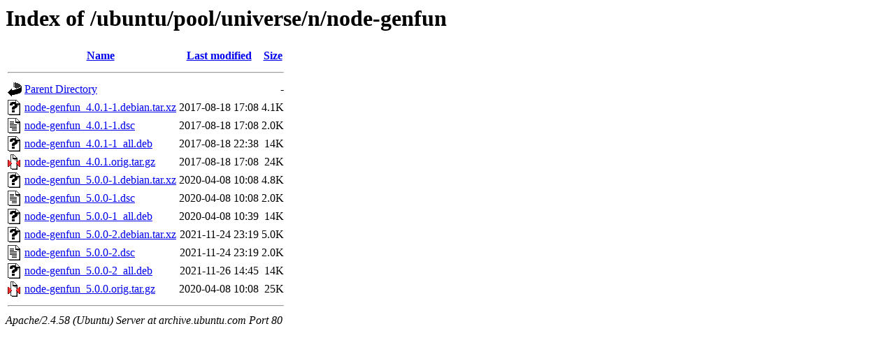

--- FILE ---
content_type: text/html;charset=UTF-8
request_url: http://archive.ubuntu.com/ubuntu/pool/universe/n/node-genfun/
body_size: 688
content:
<!DOCTYPE HTML PUBLIC "-//W3C//DTD HTML 3.2 Final//EN">
<html>
 <head>
  <title>Index of /ubuntu/pool/universe/n/node-genfun</title>
 </head>
 <body>
<h1>Index of /ubuntu/pool/universe/n/node-genfun</h1>
  <table>
   <tr><th valign="top"><img src="/icons/blank.gif" alt="[ICO]"></th><th><a href="?C=N;O=D">Name</a></th><th><a href="?C=M;O=A">Last modified</a></th><th><a href="?C=S;O=A">Size</a></th></tr>
   <tr><th colspan="4"><hr></th></tr>
<tr><td valign="top"><img src="/icons/back.gif" alt="[PARENTDIR]"></td><td><a href="/ubuntu/pool/universe/n/">Parent Directory</a></td><td>&nbsp;</td><td align="right">  - </td></tr>
<tr><td valign="top"><img src="/icons/unknown.gif" alt="[   ]"></td><td><a href="node-genfun_4.0.1-1.debian.tar.xz">node-genfun_4.0.1-1.debian.tar.xz</a></td><td align="right">2017-08-18 17:08  </td><td align="right">4.1K</td></tr>
<tr><td valign="top"><img src="/icons/text.gif" alt="[TXT]"></td><td><a href="node-genfun_4.0.1-1.dsc">node-genfun_4.0.1-1.dsc</a></td><td align="right">2017-08-18 17:08  </td><td align="right">2.0K</td></tr>
<tr><td valign="top"><img src="/icons/unknown.gif" alt="[   ]"></td><td><a href="node-genfun_4.0.1-1_all.deb">node-genfun_4.0.1-1_all.deb</a></td><td align="right">2017-08-18 22:38  </td><td align="right"> 14K</td></tr>
<tr><td valign="top"><img src="/icons/compressed.gif" alt="[   ]"></td><td><a href="node-genfun_4.0.1.orig.tar.gz">node-genfun_4.0.1.orig.tar.gz</a></td><td align="right">2017-08-18 17:08  </td><td align="right"> 24K</td></tr>
<tr><td valign="top"><img src="/icons/unknown.gif" alt="[   ]"></td><td><a href="node-genfun_5.0.0-1.debian.tar.xz">node-genfun_5.0.0-1.debian.tar.xz</a></td><td align="right">2020-04-08 10:08  </td><td align="right">4.8K</td></tr>
<tr><td valign="top"><img src="/icons/text.gif" alt="[TXT]"></td><td><a href="node-genfun_5.0.0-1.dsc">node-genfun_5.0.0-1.dsc</a></td><td align="right">2020-04-08 10:08  </td><td align="right">2.0K</td></tr>
<tr><td valign="top"><img src="/icons/unknown.gif" alt="[   ]"></td><td><a href="node-genfun_5.0.0-1_all.deb">node-genfun_5.0.0-1_all.deb</a></td><td align="right">2020-04-08 10:39  </td><td align="right"> 14K</td></tr>
<tr><td valign="top"><img src="/icons/unknown.gif" alt="[   ]"></td><td><a href="node-genfun_5.0.0-2.debian.tar.xz">node-genfun_5.0.0-2.debian.tar.xz</a></td><td align="right">2021-11-24 23:19  </td><td align="right">5.0K</td></tr>
<tr><td valign="top"><img src="/icons/text.gif" alt="[TXT]"></td><td><a href="node-genfun_5.0.0-2.dsc">node-genfun_5.0.0-2.dsc</a></td><td align="right">2021-11-24 23:19  </td><td align="right">2.0K</td></tr>
<tr><td valign="top"><img src="/icons/unknown.gif" alt="[   ]"></td><td><a href="node-genfun_5.0.0-2_all.deb">node-genfun_5.0.0-2_all.deb</a></td><td align="right">2021-11-26 14:45  </td><td align="right"> 14K</td></tr>
<tr><td valign="top"><img src="/icons/compressed.gif" alt="[   ]"></td><td><a href="node-genfun_5.0.0.orig.tar.gz">node-genfun_5.0.0.orig.tar.gz</a></td><td align="right">2020-04-08 10:08  </td><td align="right"> 25K</td></tr>
   <tr><th colspan="4"><hr></th></tr>
</table>
<address>Apache/2.4.58 (Ubuntu) Server at archive.ubuntu.com Port 80</address>
</body></html>
